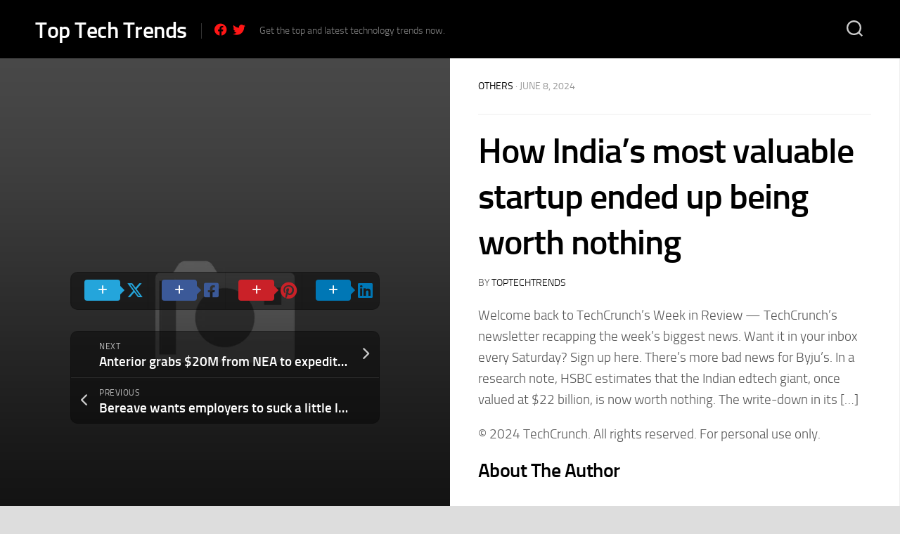

--- FILE ---
content_type: text/html; charset=UTF-8
request_url: https://toptechtrends.co/how-indias-most-valuable-startup-ended-up-being-worth-nothing/?doing_wp_cron=1718666560.4259390830993652343750
body_size: 18666
content:
<!DOCTYPE html> 
<html class="no-js" dir="ltr" lang="en-US" prefix="og: https://ogp.me/ns#">

<head>
	<meta charset="UTF-8">
	<meta name="viewport" content="width=device-width, initial-scale=1.0">
	<link rel="profile" href="https://gmpg.org/xfn/11">
		
	<title>How India’s most valuable startup ended up being worth nothing - Top Tech Trends</title>

        <style type="text/css">
            
                .wp_post_author_widget .wp-post-author-meta .awpa-display-name > a:hover,
                body .wp-post-author-wrap .awpa-display-name > a:hover {
                    color: #af0000                }
                
                .wp-post-author-meta .wp-post-author-meta-more-posts a.awpa-more-posts:hover, 
                .awpa-review-field .right-star .awpa-rating-button:not(:disabled):hover {
                    color: #af0000;
                    border-color: #af0000                }
                    
                    </style>


		<!-- All in One SEO 4.4.9.2 - aioseo.com -->
		<meta name="description" content="Welcome back to TechCrunch’s Week in Review — TechCrunch’s newsletter recapping the week’s biggest news. Want it in your inbox every Saturday? Sign up here. There’s more bad news for Byju’s. In a research note, HSBC estimates that the Indian edtech giant, once valued at $22 billion, is now worth nothing. The write-down in its […] © 2024 TechCrunch. All rights reserved. For personal use only." />
		<meta name="robots" content="max-image-preview:large" />
		<link rel="canonical" href="https://toptechtrends.co/how-indias-most-valuable-startup-ended-up-being-worth-nothing/" />
		<meta name="generator" content="All in One SEO (AIOSEO) 4.4.9.2" />
		<meta property="og:locale" content="en_US" />
		<meta property="og:site_name" content="Top Tech Trends" />
		<meta property="og:type" content="article" />
		<meta property="og:title" content="How India’s most valuable startup ended up being worth nothing - Top Tech Trends" />
		<meta property="og:description" content="Welcome back to TechCrunch’s Week in Review — TechCrunch’s newsletter recapping the week’s biggest news. Want it in your inbox every Saturday? Sign up here. There’s more bad news for Byju’s. In a research note, HSBC estimates that the Indian edtech giant, once valued at $22 billion, is now worth nothing. The write-down in its […] © 2024 TechCrunch. All rights reserved. For personal use only." />
		<meta property="og:url" content="https://toptechtrends.co/how-indias-most-valuable-startup-ended-up-being-worth-nothing/" />
		<meta property="og:image" content="https://toptechtrends.co/wp-content/uploads/2022/09/cropped-3-2.png" />
		<meta property="og:image:secure_url" content="https://toptechtrends.co/wp-content/uploads/2022/09/cropped-3-2.png" />
		<meta property="og:image:width" content="512" />
		<meta property="og:image:height" content="512" />
		<meta property="article:published_time" content="2024-06-08T20:16:43+00:00" />
		<meta property="article:modified_time" content="2024-06-08T20:16:43+00:00" />
		<meta property="article:publisher" content="https://www.facebook.com/profile.php?id=100085887806266" />
		<meta name="twitter:card" content="summary_large_image" />
		<meta name="twitter:site" content="@Top_tech_trends" />
		<meta name="twitter:title" content="How India’s most valuable startup ended up being worth nothing - Top Tech Trends" />
		<meta name="twitter:description" content="Welcome back to TechCrunch’s Week in Review — TechCrunch’s newsletter recapping the week’s biggest news. Want it in your inbox every Saturday? Sign up here. There’s more bad news for Byju’s. In a research note, HSBC estimates that the Indian edtech giant, once valued at $22 billion, is now worth nothing. The write-down in its […] © 2024 TechCrunch. All rights reserved. For personal use only." />
		<meta name="twitter:creator" content="@Top_tech_trends" />
		<meta name="twitter:image" content="https://toptechtrends.co/wp-content/uploads/2022/09/cropped-3-2.png" />
		<meta name="twitter:label1" content="Written by" />
		<meta name="twitter:data1" content="TopTechTrends" />
		<script type="application/ld+json" class="aioseo-schema">
			{"@context":"https:\/\/schema.org","@graph":[{"@type":"Article","@id":"https:\/\/toptechtrends.co\/how-indias-most-valuable-startup-ended-up-being-worth-nothing\/#article","name":"How India\u2019s most valuable startup ended up being worth nothing - Top Tech Trends","headline":"How India\u2019s most valuable startup ended up being worth nothing","author":{"@id":"https:\/\/toptechtrends.co\/author\/ashwini4288\/#author"},"publisher":{"@id":"https:\/\/toptechtrends.co\/#person"},"image":{"@type":"ImageObject","@id":"https:\/\/toptechtrends.co\/how-indias-most-valuable-startup-ended-up-being-worth-nothing\/#articleImage","url":"https:\/\/secure.gravatar.com\/avatar\/da9be92ba7c4b7d1903e87bb6b4b37fc?s=96&d=mm&r=g","width":96,"height":96,"caption":"TopTechTrends"},"datePublished":"2024-06-08T20:16:43+00:00","dateModified":"2024-06-08T20:16:43+00:00","inLanguage":"en-US","mainEntityOfPage":{"@id":"https:\/\/toptechtrends.co\/how-indias-most-valuable-startup-ended-up-being-worth-nothing\/#webpage"},"isPartOf":{"@id":"https:\/\/toptechtrends.co\/how-indias-most-valuable-startup-ended-up-being-worth-nothing\/#webpage"},"articleSection":"Others"},{"@type":"BreadcrumbList","@id":"https:\/\/toptechtrends.co\/how-indias-most-valuable-startup-ended-up-being-worth-nothing\/#breadcrumblist","itemListElement":[{"@type":"ListItem","@id":"https:\/\/toptechtrends.co\/#listItem","position":1,"name":"Home","item":"https:\/\/toptechtrends.co\/","nextItem":"https:\/\/toptechtrends.co\/how-indias-most-valuable-startup-ended-up-being-worth-nothing\/#listItem"},{"@type":"ListItem","@id":"https:\/\/toptechtrends.co\/how-indias-most-valuable-startup-ended-up-being-worth-nothing\/#listItem","position":2,"name":"How India\u2019s most valuable startup ended up being worth nothing","previousItem":"https:\/\/toptechtrends.co\/#listItem"}]},{"@type":"Person","@id":"https:\/\/toptechtrends.co\/#person","name":"Admin","image":{"@type":"ImageObject","@id":"https:\/\/toptechtrends.co\/how-indias-most-valuable-startup-ended-up-being-worth-nothing\/#personImage","url":"https:\/\/secure.gravatar.com\/avatar\/e4bbcad51b14367fa0a3df77d54b3c24?s=96&d=mm&r=g","width":96,"height":96,"caption":"Admin"}},{"@type":"Person","@id":"https:\/\/toptechtrends.co\/author\/ashwini4288\/#author","url":"https:\/\/toptechtrends.co\/author\/ashwini4288\/","name":"TopTechTrends","image":{"@type":"ImageObject","@id":"https:\/\/toptechtrends.co\/how-indias-most-valuable-startup-ended-up-being-worth-nothing\/#authorImage","url":"https:\/\/secure.gravatar.com\/avatar\/da9be92ba7c4b7d1903e87bb6b4b37fc?s=96&d=mm&r=g","width":96,"height":96,"caption":"TopTechTrends"}},{"@type":"WebPage","@id":"https:\/\/toptechtrends.co\/how-indias-most-valuable-startup-ended-up-being-worth-nothing\/#webpage","url":"https:\/\/toptechtrends.co\/how-indias-most-valuable-startup-ended-up-being-worth-nothing\/","name":"How India\u2019s most valuable startup ended up being worth nothing - Top Tech Trends","description":"Welcome back to TechCrunch\u2019s Week in Review \u2014 TechCrunch\u2019s newsletter recapping the week\u2019s biggest news. Want it in your inbox every Saturday? Sign up here. There\u2019s more bad news for Byju\u2019s. In a research note, HSBC estimates that the Indian edtech giant, once valued at $22 billion, is now worth nothing. The write-down in its [\u2026] \u00a9 2024 TechCrunch. All rights reserved. For personal use only.","inLanguage":"en-US","isPartOf":{"@id":"https:\/\/toptechtrends.co\/#website"},"breadcrumb":{"@id":"https:\/\/toptechtrends.co\/how-indias-most-valuable-startup-ended-up-being-worth-nothing\/#breadcrumblist"},"author":{"@id":"https:\/\/toptechtrends.co\/author\/ashwini4288\/#author"},"creator":{"@id":"https:\/\/toptechtrends.co\/author\/ashwini4288\/#author"},"datePublished":"2024-06-08T20:16:43+00:00","dateModified":"2024-06-08T20:16:43+00:00"},{"@type":"WebSite","@id":"https:\/\/toptechtrends.co\/#website","url":"https:\/\/toptechtrends.co\/","name":"Top Tech Trends","description":"Get the top and latest technology trends now.","inLanguage":"en-US","publisher":{"@id":"https:\/\/toptechtrends.co\/#person"}}]}
		</script>
		<!-- All in One SEO -->

<script>document.documentElement.className = document.documentElement.className.replace("no-js","js");</script>
<link rel='dns-prefetch' href='//www.googletagmanager.com' />
<link rel='dns-prefetch' href='//pagead2.googlesyndication.com' />
<link rel="alternate" type="application/rss+xml" title="Top Tech Trends &raquo; Feed" href="https://toptechtrends.co/feed/" />
<link rel="alternate" type="application/rss+xml" title="Top Tech Trends &raquo; Comments Feed" href="https://toptechtrends.co/comments/feed/" />
<script type="text/javascript">
window._wpemojiSettings = {"baseUrl":"https:\/\/s.w.org\/images\/core\/emoji\/14.0.0\/72x72\/","ext":".png","svgUrl":"https:\/\/s.w.org\/images\/core\/emoji\/14.0.0\/svg\/","svgExt":".svg","source":{"concatemoji":"https:\/\/toptechtrends.co\/wp-includes\/js\/wp-emoji-release.min.js?ver=6.3.7"}};
/*! This file is auto-generated */
!function(i,n){var o,s,e;function c(e){try{var t={supportTests:e,timestamp:(new Date).valueOf()};sessionStorage.setItem(o,JSON.stringify(t))}catch(e){}}function p(e,t,n){e.clearRect(0,0,e.canvas.width,e.canvas.height),e.fillText(t,0,0);var t=new Uint32Array(e.getImageData(0,0,e.canvas.width,e.canvas.height).data),r=(e.clearRect(0,0,e.canvas.width,e.canvas.height),e.fillText(n,0,0),new Uint32Array(e.getImageData(0,0,e.canvas.width,e.canvas.height).data));return t.every(function(e,t){return e===r[t]})}function u(e,t,n){switch(t){case"flag":return n(e,"\ud83c\udff3\ufe0f\u200d\u26a7\ufe0f","\ud83c\udff3\ufe0f\u200b\u26a7\ufe0f")?!1:!n(e,"\ud83c\uddfa\ud83c\uddf3","\ud83c\uddfa\u200b\ud83c\uddf3")&&!n(e,"\ud83c\udff4\udb40\udc67\udb40\udc62\udb40\udc65\udb40\udc6e\udb40\udc67\udb40\udc7f","\ud83c\udff4\u200b\udb40\udc67\u200b\udb40\udc62\u200b\udb40\udc65\u200b\udb40\udc6e\u200b\udb40\udc67\u200b\udb40\udc7f");case"emoji":return!n(e,"\ud83e\udef1\ud83c\udffb\u200d\ud83e\udef2\ud83c\udfff","\ud83e\udef1\ud83c\udffb\u200b\ud83e\udef2\ud83c\udfff")}return!1}function f(e,t,n){var r="undefined"!=typeof WorkerGlobalScope&&self instanceof WorkerGlobalScope?new OffscreenCanvas(300,150):i.createElement("canvas"),a=r.getContext("2d",{willReadFrequently:!0}),o=(a.textBaseline="top",a.font="600 32px Arial",{});return e.forEach(function(e){o[e]=t(a,e,n)}),o}function t(e){var t=i.createElement("script");t.src=e,t.defer=!0,i.head.appendChild(t)}"undefined"!=typeof Promise&&(o="wpEmojiSettingsSupports",s=["flag","emoji"],n.supports={everything:!0,everythingExceptFlag:!0},e=new Promise(function(e){i.addEventListener("DOMContentLoaded",e,{once:!0})}),new Promise(function(t){var n=function(){try{var e=JSON.parse(sessionStorage.getItem(o));if("object"==typeof e&&"number"==typeof e.timestamp&&(new Date).valueOf()<e.timestamp+604800&&"object"==typeof e.supportTests)return e.supportTests}catch(e){}return null}();if(!n){if("undefined"!=typeof Worker&&"undefined"!=typeof OffscreenCanvas&&"undefined"!=typeof URL&&URL.createObjectURL&&"undefined"!=typeof Blob)try{var e="postMessage("+f.toString()+"("+[JSON.stringify(s),u.toString(),p.toString()].join(",")+"));",r=new Blob([e],{type:"text/javascript"}),a=new Worker(URL.createObjectURL(r),{name:"wpTestEmojiSupports"});return void(a.onmessage=function(e){c(n=e.data),a.terminate(),t(n)})}catch(e){}c(n=f(s,u,p))}t(n)}).then(function(e){for(var t in e)n.supports[t]=e[t],n.supports.everything=n.supports.everything&&n.supports[t],"flag"!==t&&(n.supports.everythingExceptFlag=n.supports.everythingExceptFlag&&n.supports[t]);n.supports.everythingExceptFlag=n.supports.everythingExceptFlag&&!n.supports.flag,n.DOMReady=!1,n.readyCallback=function(){n.DOMReady=!0}}).then(function(){return e}).then(function(){var e;n.supports.everything||(n.readyCallback(),(e=n.source||{}).concatemoji?t(e.concatemoji):e.wpemoji&&e.twemoji&&(t(e.twemoji),t(e.wpemoji)))}))}((window,document),window._wpemojiSettings);
</script>
<style type="text/css">
img.wp-smiley,
img.emoji {
	display: inline !important;
	border: none !important;
	box-shadow: none !important;
	height: 1em !important;
	width: 1em !important;
	margin: 0 0.07em !important;
	vertical-align: -0.1em !important;
	background: none !important;
	padding: 0 !important;
}
</style>
	
<link rel='stylesheet' id='magic-content-box-blocks-fontawesome-front-css' href='https://toptechtrends.co/wp-content/plugins/magic-content-box-lite/src/assets/fontawesome/css/all.css?ver=1698951171' type='text/css' media='all' />
<link rel='stylesheet' id='magic-content-box-frontend-block-style-css-css' href='https://toptechtrends.co/wp-content/plugins/magic-content-box-lite/dist/blocks.style.build.css?ver=6.3.7' type='text/css' media='all' />
<link rel='stylesheet' id='wpauthor-blocks-fontawesome-front-css' href='https://toptechtrends.co/wp-content/plugins/wp-post-author/assets/fontawesome/css/all.css?ver=3.6.2.1' type='text/css' media='all' />
<link rel='stylesheet' id='wpauthor-frontend-block-style-css-css' href='https://toptechtrends.co/wp-content/plugins/wp-post-author/assets/dist/blocks.style.build.css?ver=3.6.2.1' type='text/css' media='all' />
<link rel='stylesheet' id='wp-block-library-css' href='https://toptechtrends.co/wp-includes/css/dist/block-library/style.min.css?ver=6.3.7' type='text/css' media='all' />
<style id='classic-theme-styles-inline-css' type='text/css'>
/*! This file is auto-generated */
.wp-block-button__link{color:#fff;background-color:#32373c;border-radius:9999px;box-shadow:none;text-decoration:none;padding:calc(.667em + 2px) calc(1.333em + 2px);font-size:1.125em}.wp-block-file__button{background:#32373c;color:#fff;text-decoration:none}
</style>
<style id='global-styles-inline-css' type='text/css'>
body{--wp--preset--color--black: #000000;--wp--preset--color--cyan-bluish-gray: #abb8c3;--wp--preset--color--white: #ffffff;--wp--preset--color--pale-pink: #f78da7;--wp--preset--color--vivid-red: #cf2e2e;--wp--preset--color--luminous-vivid-orange: #ff6900;--wp--preset--color--luminous-vivid-amber: #fcb900;--wp--preset--color--light-green-cyan: #7bdcb5;--wp--preset--color--vivid-green-cyan: #00d084;--wp--preset--color--pale-cyan-blue: #8ed1fc;--wp--preset--color--vivid-cyan-blue: #0693e3;--wp--preset--color--vivid-purple: #9b51e0;--wp--preset--gradient--vivid-cyan-blue-to-vivid-purple: linear-gradient(135deg,rgba(6,147,227,1) 0%,rgb(155,81,224) 100%);--wp--preset--gradient--light-green-cyan-to-vivid-green-cyan: linear-gradient(135deg,rgb(122,220,180) 0%,rgb(0,208,130) 100%);--wp--preset--gradient--luminous-vivid-amber-to-luminous-vivid-orange: linear-gradient(135deg,rgba(252,185,0,1) 0%,rgba(255,105,0,1) 100%);--wp--preset--gradient--luminous-vivid-orange-to-vivid-red: linear-gradient(135deg,rgba(255,105,0,1) 0%,rgb(207,46,46) 100%);--wp--preset--gradient--very-light-gray-to-cyan-bluish-gray: linear-gradient(135deg,rgb(238,238,238) 0%,rgb(169,184,195) 100%);--wp--preset--gradient--cool-to-warm-spectrum: linear-gradient(135deg,rgb(74,234,220) 0%,rgb(151,120,209) 20%,rgb(207,42,186) 40%,rgb(238,44,130) 60%,rgb(251,105,98) 80%,rgb(254,248,76) 100%);--wp--preset--gradient--blush-light-purple: linear-gradient(135deg,rgb(255,206,236) 0%,rgb(152,150,240) 100%);--wp--preset--gradient--blush-bordeaux: linear-gradient(135deg,rgb(254,205,165) 0%,rgb(254,45,45) 50%,rgb(107,0,62) 100%);--wp--preset--gradient--luminous-dusk: linear-gradient(135deg,rgb(255,203,112) 0%,rgb(199,81,192) 50%,rgb(65,88,208) 100%);--wp--preset--gradient--pale-ocean: linear-gradient(135deg,rgb(255,245,203) 0%,rgb(182,227,212) 50%,rgb(51,167,181) 100%);--wp--preset--gradient--electric-grass: linear-gradient(135deg,rgb(202,248,128) 0%,rgb(113,206,126) 100%);--wp--preset--gradient--midnight: linear-gradient(135deg,rgb(2,3,129) 0%,rgb(40,116,252) 100%);--wp--preset--font-size--small: 13px;--wp--preset--font-size--medium: 20px;--wp--preset--font-size--large: 36px;--wp--preset--font-size--x-large: 42px;--wp--preset--spacing--20: 0.44rem;--wp--preset--spacing--30: 0.67rem;--wp--preset--spacing--40: 1rem;--wp--preset--spacing--50: 1.5rem;--wp--preset--spacing--60: 2.25rem;--wp--preset--spacing--70: 3.38rem;--wp--preset--spacing--80: 5.06rem;--wp--preset--shadow--natural: 6px 6px 9px rgba(0, 0, 0, 0.2);--wp--preset--shadow--deep: 12px 12px 50px rgba(0, 0, 0, 0.4);--wp--preset--shadow--sharp: 6px 6px 0px rgba(0, 0, 0, 0.2);--wp--preset--shadow--outlined: 6px 6px 0px -3px rgba(255, 255, 255, 1), 6px 6px rgba(0, 0, 0, 1);--wp--preset--shadow--crisp: 6px 6px 0px rgba(0, 0, 0, 1);}:where(.is-layout-flex){gap: 0.5em;}:where(.is-layout-grid){gap: 0.5em;}body .is-layout-flow > .alignleft{float: left;margin-inline-start: 0;margin-inline-end: 2em;}body .is-layout-flow > .alignright{float: right;margin-inline-start: 2em;margin-inline-end: 0;}body .is-layout-flow > .aligncenter{margin-left: auto !important;margin-right: auto !important;}body .is-layout-constrained > .alignleft{float: left;margin-inline-start: 0;margin-inline-end: 2em;}body .is-layout-constrained > .alignright{float: right;margin-inline-start: 2em;margin-inline-end: 0;}body .is-layout-constrained > .aligncenter{margin-left: auto !important;margin-right: auto !important;}body .is-layout-constrained > :where(:not(.alignleft):not(.alignright):not(.alignfull)){max-width: var(--wp--style--global--content-size);margin-left: auto !important;margin-right: auto !important;}body .is-layout-constrained > .alignwide{max-width: var(--wp--style--global--wide-size);}body .is-layout-flex{display: flex;}body .is-layout-flex{flex-wrap: wrap;align-items: center;}body .is-layout-flex > *{margin: 0;}body .is-layout-grid{display: grid;}body .is-layout-grid > *{margin: 0;}:where(.wp-block-columns.is-layout-flex){gap: 2em;}:where(.wp-block-columns.is-layout-grid){gap: 2em;}:where(.wp-block-post-template.is-layout-flex){gap: 1.25em;}:where(.wp-block-post-template.is-layout-grid){gap: 1.25em;}.has-black-color{color: var(--wp--preset--color--black) !important;}.has-cyan-bluish-gray-color{color: var(--wp--preset--color--cyan-bluish-gray) !important;}.has-white-color{color: var(--wp--preset--color--white) !important;}.has-pale-pink-color{color: var(--wp--preset--color--pale-pink) !important;}.has-vivid-red-color{color: var(--wp--preset--color--vivid-red) !important;}.has-luminous-vivid-orange-color{color: var(--wp--preset--color--luminous-vivid-orange) !important;}.has-luminous-vivid-amber-color{color: var(--wp--preset--color--luminous-vivid-amber) !important;}.has-light-green-cyan-color{color: var(--wp--preset--color--light-green-cyan) !important;}.has-vivid-green-cyan-color{color: var(--wp--preset--color--vivid-green-cyan) !important;}.has-pale-cyan-blue-color{color: var(--wp--preset--color--pale-cyan-blue) !important;}.has-vivid-cyan-blue-color{color: var(--wp--preset--color--vivid-cyan-blue) !important;}.has-vivid-purple-color{color: var(--wp--preset--color--vivid-purple) !important;}.has-black-background-color{background-color: var(--wp--preset--color--black) !important;}.has-cyan-bluish-gray-background-color{background-color: var(--wp--preset--color--cyan-bluish-gray) !important;}.has-white-background-color{background-color: var(--wp--preset--color--white) !important;}.has-pale-pink-background-color{background-color: var(--wp--preset--color--pale-pink) !important;}.has-vivid-red-background-color{background-color: var(--wp--preset--color--vivid-red) !important;}.has-luminous-vivid-orange-background-color{background-color: var(--wp--preset--color--luminous-vivid-orange) !important;}.has-luminous-vivid-amber-background-color{background-color: var(--wp--preset--color--luminous-vivid-amber) !important;}.has-light-green-cyan-background-color{background-color: var(--wp--preset--color--light-green-cyan) !important;}.has-vivid-green-cyan-background-color{background-color: var(--wp--preset--color--vivid-green-cyan) !important;}.has-pale-cyan-blue-background-color{background-color: var(--wp--preset--color--pale-cyan-blue) !important;}.has-vivid-cyan-blue-background-color{background-color: var(--wp--preset--color--vivid-cyan-blue) !important;}.has-vivid-purple-background-color{background-color: var(--wp--preset--color--vivid-purple) !important;}.has-black-border-color{border-color: var(--wp--preset--color--black) !important;}.has-cyan-bluish-gray-border-color{border-color: var(--wp--preset--color--cyan-bluish-gray) !important;}.has-white-border-color{border-color: var(--wp--preset--color--white) !important;}.has-pale-pink-border-color{border-color: var(--wp--preset--color--pale-pink) !important;}.has-vivid-red-border-color{border-color: var(--wp--preset--color--vivid-red) !important;}.has-luminous-vivid-orange-border-color{border-color: var(--wp--preset--color--luminous-vivid-orange) !important;}.has-luminous-vivid-amber-border-color{border-color: var(--wp--preset--color--luminous-vivid-amber) !important;}.has-light-green-cyan-border-color{border-color: var(--wp--preset--color--light-green-cyan) !important;}.has-vivid-green-cyan-border-color{border-color: var(--wp--preset--color--vivid-green-cyan) !important;}.has-pale-cyan-blue-border-color{border-color: var(--wp--preset--color--pale-cyan-blue) !important;}.has-vivid-cyan-blue-border-color{border-color: var(--wp--preset--color--vivid-cyan-blue) !important;}.has-vivid-purple-border-color{border-color: var(--wp--preset--color--vivid-purple) !important;}.has-vivid-cyan-blue-to-vivid-purple-gradient-background{background: var(--wp--preset--gradient--vivid-cyan-blue-to-vivid-purple) !important;}.has-light-green-cyan-to-vivid-green-cyan-gradient-background{background: var(--wp--preset--gradient--light-green-cyan-to-vivid-green-cyan) !important;}.has-luminous-vivid-amber-to-luminous-vivid-orange-gradient-background{background: var(--wp--preset--gradient--luminous-vivid-amber-to-luminous-vivid-orange) !important;}.has-luminous-vivid-orange-to-vivid-red-gradient-background{background: var(--wp--preset--gradient--luminous-vivid-orange-to-vivid-red) !important;}.has-very-light-gray-to-cyan-bluish-gray-gradient-background{background: var(--wp--preset--gradient--very-light-gray-to-cyan-bluish-gray) !important;}.has-cool-to-warm-spectrum-gradient-background{background: var(--wp--preset--gradient--cool-to-warm-spectrum) !important;}.has-blush-light-purple-gradient-background{background: var(--wp--preset--gradient--blush-light-purple) !important;}.has-blush-bordeaux-gradient-background{background: var(--wp--preset--gradient--blush-bordeaux) !important;}.has-luminous-dusk-gradient-background{background: var(--wp--preset--gradient--luminous-dusk) !important;}.has-pale-ocean-gradient-background{background: var(--wp--preset--gradient--pale-ocean) !important;}.has-electric-grass-gradient-background{background: var(--wp--preset--gradient--electric-grass) !important;}.has-midnight-gradient-background{background: var(--wp--preset--gradient--midnight) !important;}.has-small-font-size{font-size: var(--wp--preset--font-size--small) !important;}.has-medium-font-size{font-size: var(--wp--preset--font-size--medium) !important;}.has-large-font-size{font-size: var(--wp--preset--font-size--large) !important;}.has-x-large-font-size{font-size: var(--wp--preset--font-size--x-large) !important;}
.wp-block-navigation a:where(:not(.wp-element-button)){color: inherit;}
:where(.wp-block-post-template.is-layout-flex){gap: 1.25em;}:where(.wp-block-post-template.is-layout-grid){gap: 1.25em;}
:where(.wp-block-columns.is-layout-flex){gap: 2em;}:where(.wp-block-columns.is-layout-grid){gap: 2em;}
.wp-block-pullquote{font-size: 1.5em;line-height: 1.6;}
</style>
<link rel='stylesheet' id='awpa-wp-post-author-styles-css' href='https://toptechtrends.co/wp-content/plugins/wp-post-author/assets/css/awpa-frontend-style.css?ver=3.6.2.1' type='text/css' media='all' />
<link rel='stylesheet' id='personalias-style-css' href='https://toptechtrends.co/wp-content/themes/personalias/style.css?ver=6.3.7' type='text/css' media='all' />
<style id='personalias-style-inline-css' type='text/css'>
.site-title a img { max-height: 44px; }

</style>
<link rel='stylesheet' id='personalias-responsive-css' href='https://toptechtrends.co/wp-content/themes/personalias/responsive.css?ver=6.3.7' type='text/css' media='all' />
<link rel='stylesheet' id='personalias-font-awesome-css' href='https://toptechtrends.co/wp-content/themes/personalias/fonts/all.min.css?ver=6.3.7' type='text/css' media='all' />
<script type='text/javascript' src='https://toptechtrends.co/wp-includes/js/jquery/jquery.min.js?ver=3.7.0' id='jquery-core-js'></script>
<script type='text/javascript' src='https://toptechtrends.co/wp-includes/js/jquery/jquery-migrate.min.js?ver=3.4.1' id='jquery-migrate-js'></script>
<script type='text/javascript' src='https://toptechtrends.co/wp-content/plugins/wp-post-author/assets/js/awpa-frontend-scripts.js?ver=3.6.2.1' id='awpa-custom-bg-scripts-js'></script>
<script type='text/javascript' src='https://toptechtrends.co/wp-content/themes/personalias/js/slick.min.js?ver=6.3.7' id='personalias-slick-js'></script>

<!-- Google Analytics snippet added by Site Kit -->
<script type='text/javascript' src='https://www.googletagmanager.com/gtag/js?id=UA-233177957-2' id='google_gtagjs-js' async></script>
<script id="google_gtagjs-js-after" type="text/javascript">
window.dataLayer = window.dataLayer || [];function gtag(){dataLayer.push(arguments);}
gtag('set', 'linker', {"domains":["toptechtrends.co"]} );
gtag("js", new Date());
gtag("set", "developer_id.dZTNiMT", true);
gtag("config", "UA-233177957-2", {"anonymize_ip":true});
gtag("config", "G-6K8E4M5FKK");
</script>

<!-- End Google Analytics snippet added by Site Kit -->
<link rel="https://api.w.org/" href="https://toptechtrends.co/wp-json/" /><link rel="alternate" type="application/json" href="https://toptechtrends.co/wp-json/wp/v2/posts/33907" /><link rel="EditURI" type="application/rsd+xml" title="RSD" href="https://toptechtrends.co/xmlrpc.php?rsd" />
<meta name="generator" content="WordPress 6.3.7" />
<link rel='shortlink' href='https://toptechtrends.co/?p=33907' />
<link rel="alternate" type="application/json+oembed" href="https://toptechtrends.co/wp-json/oembed/1.0/embed?url=https%3A%2F%2Ftoptechtrends.co%2Fhow-indias-most-valuable-startup-ended-up-being-worth-nothing%2F" />
<link rel="alternate" type="text/xml+oembed" href="https://toptechtrends.co/wp-json/oembed/1.0/embed?url=https%3A%2F%2Ftoptechtrends.co%2Fhow-indias-most-valuable-startup-ended-up-being-worth-nothing%2F&#038;format=xml" />
<meta name="generator" content="Site Kit by Google 1.111.1" />
<!-- Google AdSense snippet added by Site Kit -->
<meta name="google-adsense-platform-account" content="ca-host-pub-2644536267352236">
<meta name="google-adsense-platform-domain" content="sitekit.withgoogle.com">
<!-- End Google AdSense snippet added by Site Kit -->
<meta name="generator" content="Elementor 3.17.2; features: e_dom_optimization, e_optimized_assets_loading, e_optimized_css_loading, additional_custom_breakpoints; settings: css_print_method-external, google_font-enabled, font_display-auto">

<!-- Google AdSense snippet added by Site Kit -->
<script async="async" src="https://pagead2.googlesyndication.com/pagead/js/adsbygoogle.js?client=ca-pub-7259996029327553&amp;host=ca-host-pub-2644536267352236" crossorigin="anonymous" type="text/javascript"></script>

<!-- End Google AdSense snippet added by Site Kit -->
<link rel="icon" href="https://toptechtrends.co/wp-content/uploads/2022/09/cropped-3-2-32x32.png" sizes="32x32" />
<link rel="icon" href="https://toptechtrends.co/wp-content/uploads/2022/09/cropped-3-2-192x192.png" sizes="192x192" />
<link rel="apple-touch-icon" href="https://toptechtrends.co/wp-content/uploads/2022/09/cropped-3-2-180x180.png" />
<meta name="msapplication-TileImage" content="https://toptechtrends.co/wp-content/uploads/2022/09/cropped-3-2-270x270.png" />
<style id="kirki-inline-styles"></style></head>

<body class="post-template-default single single-post postid-33907 single-format-standard col-2cl full-width logged-out elementor-default elementor-kit-28">


<a class="skip-link screen-reader-text" href="#page">Skip to content</a>

<div id="wrapper">
	
		
	<div id="header-sticky">
		<header id="header" class="hide-on-scroll-down nav-menu-dropdown-left">

			<div class="group pad">
				<p class="site-title"><a href="https://toptechtrends.co/" rel="home">Top Tech Trends</a></p>
									<ul class="social-links"><li><a rel="nofollow" class="social-tooltip" title="Facebook" href="https://www.facebook.com/profile.php?id=100085887806266" target="_blank"><i class="fab fa-facebook" style="color: #ff1616;"></i></a></li><li><a rel="nofollow" class="social-tooltip" title="Twitter" href="https://twitter.com/Top_tech_trends?t=gyZskV8EURJfmpuOeCbc4A&#038;s=09" target="_blank"><i class="fab fa-twitter" style="color: #ff1616;"></i></a></li></ul>													<p class="site-description">Get the top and latest technology trends now.</p>
								
									<div class="search-trap-focus">
						<button class="toggle-search">
							<svg class="svg-icon" id="svg-search" aria-hidden="true" role="img" focusable="false" xmlns="http://www.w3.org/2000/svg" width="23" height="23" viewBox="0 0 23 23"><path d="M38.710696,48.0601792 L43,52.3494831 L41.3494831,54 L37.0601792,49.710696 C35.2632422,51.1481185 32.9839107,52.0076499 30.5038249,52.0076499 C24.7027226,52.0076499 20,47.3049272 20,41.5038249 C20,35.7027226 24.7027226,31 30.5038249,31 C36.3049272,31 41.0076499,35.7027226 41.0076499,41.5038249 C41.0076499,43.9839107 40.1481185,46.2632422 38.710696,48.0601792 Z M36.3875844,47.1716785 C37.8030221,45.7026647 38.6734666,43.7048964 38.6734666,41.5038249 C38.6734666,36.9918565 35.0157934,33.3341833 30.5038249,33.3341833 C25.9918565,33.3341833 22.3341833,36.9918565 22.3341833,41.5038249 C22.3341833,46.0157934 25.9918565,49.6734666 30.5038249,49.6734666 C32.7048964,49.6734666 34.7026647,48.8030221 36.1716785,47.3875844 C36.2023931,47.347638 36.2360451,47.3092237 36.2726343,47.2726343 C36.3092237,47.2360451 36.347638,47.2023931 36.3875844,47.1716785 Z" transform="translate(-20 -31)"></path></svg>
							<svg class="svg-icon" id="svg-close" aria-hidden="true" role="img" focusable="false" xmlns="http://www.w3.org/2000/svg" width="23" height="23" viewBox="0 0 16 16"><polygon fill="" fill-rule="evenodd" points="6.852 7.649 .399 1.195 1.445 .149 7.899 6.602 14.352 .149 15.399 1.195 8.945 7.649 15.399 14.102 14.352 15.149 7.899 8.695 1.445 15.149 .399 14.102"></polygon></svg>
						</button>
						<div class="search-expand">
							<div class="search-expand-inner">
								<form method="get" class="searchform themeform" action="https://toptechtrends.co/">
	<div>
		<input type="text" class="search" name="s" onblur="if(this.value=='')this.value='To search type and hit enter';" onfocus="if(this.value=='To search type and hit enter')this.value='';" value="To search type and hit enter" />
	</div>
</form>							</div>
						</div>
					</div>
								
								
								
			</div>
			
		</header><!--/#header-->
	</div><!--/#header-sticky-->
	
	<div class="container" id="page">
		<div class="container-inner">			
			<div class="main">
				<div class="main-inner group">

<div class="content">
	
	<div class="split">
		<div class="split-left">
			<div class="stickyfill">
				<div class="split-image" style="background-image:url('https://toptechtrends.co/wp-content/themes/personalias/img/thumb-large.png');">
					<div class="split-single">
						
						
	<div class="sharrre-container sharrre-header group">
		<span>Share</span>
		<div id="twitter" class="sharrre">
			<a class="box group" href="https://twitter.com/intent/tweet?url=https://toptechtrends.co/how-indias-most-valuable-startup-ended-up-being-worth-nothing/&text=How India’s most valuable startup ended up being worth nothing" title="Share on X">
				<div class="count"><i class="fas fa-plus"></i></div><div class="share"><i class="fab fa-x-twitter"></i></div>
			</a>
		</div>
		<div id="facebook" class="sharrre">
			<a class="box group" href="https://www.facebook.com/sharer/sharer.php?u=https://toptechtrends.co/how-indias-most-valuable-startup-ended-up-being-worth-nothing/" title="Share on Facebook">
				<div class="count"><i class="fas fa-plus"></i></div><div class="share"><i class="fab fa-facebook-square"></i></div>
			</a>
		</div>
		<div id="pinterest" class="sharrre">
			<a class="box group" href="https://pinterest.com/pin/create/button/?url=https://toptechtrends.co/how-indias-most-valuable-startup-ended-up-being-worth-nothing/&media=&description=How India’s most valuable startup ended up being worth nothing" title="Share on Pinterest">
				<div class="count"><i class="fas fa-plus"></i></div><div class="share"><i class="fab fa-pinterest"></i></div>
			</a>
		</div>
		<div id="linkedin" class="sharrre">
			<a class="box group" href="https://www.linkedin.com/shareArticle?mini=true&url=https://toptechtrends.co/how-indias-most-valuable-startup-ended-up-being-worth-nothing/" title="Share on LinkedIn">
				<div class="count"><i class="fas fa-plus"></i></div><div class="share"><i class="fab fa-linkedin"></i></div>
			</a>
		</div>
	</div><!--/.sharrre-container-->
	
							
												
							<ul class="post-nav group">
		<li class="next"><a href="https://toptechtrends.co/anterior-grabs-20m-from-nea-at-95m-valuation-to-expedite-health-insurance-approvals-with-ai/" rel="next"><i class="fas fa-chevron-right"></i><strong>Next</strong> <span>Anterior grabs $20M from NEA to expedite health insurance approvals with AI</span></a></li>
		<li class="previous"><a href="https://toptechtrends.co/bereave-wants-employers-to-suck-a-little-less-at-navigating-death/" rel="prev"><i class="fas fa-chevron-left"></i><strong>Previous</strong> <span>Bereave wants employers to suck a little less at navigating death</span></a></li>
	</ul>
					</div>
				</div>
			</div>
		</div>
		<div class="split-right">
			
			<div class="page-title group">
	<div class="page-title-inner group">
	
					<h2><a href="https://toptechtrends.co/category/others/" rel="category tag">Others</a><span> &middot; June 8, 2024</span></h2>
			
		
								
	</div><!--/.page-title-inner-->
</div><!--/.page-title-->			
							
				<article id="post-33907" class="post-33907 post type-post status-publish format-standard hentry category-others">
				
					<header class="entry-header group">
						<h1 class="entry-title">How India’s most valuable startup ended up being worth nothing</h1>
						<div class="entry-byline">
							by <a href="https://toptechtrends.co/author/ashwini4288/" title="Posts by TopTechTrends" rel="author">TopTechTrends</a>								
						</div>
					</header>
					
					<div class="entry-media">
						
											</div>
					<div class="entry-content">
						<div class="entry themeform">	
							<div>
<p>Welcome back to TechCrunch’s Week in Review — TechCrunch’s newsletter recapping the week’s biggest news. Want it in your inbox every Saturday? Sign up here. There’s more bad news for Byju’s. In a research note, HSBC estimates that the Indian edtech giant, once valued at $22 billion, is now worth nothing. The write-down in its […]</p>
<p>© 2024 TechCrunch. All rights reserved. For personal use only.</p>
</div>
            <h3 class="awpa-title">About The Author</h3>
                                <div class="wp-post-author-wrap wp-post-author-shortcode  left">

                                                                         <div class="awpa-tab-content active" id="1_awpa-tab1">
                                    <div class="wp-post-author">
            <div class="awpa-img awpa-author-block square">
                <a href="https://toptechtrends.co/author/ashwini4288/"><img alt='' src='https://secure.gravatar.com/avatar/da9be92ba7c4b7d1903e87bb6b4b37fc?s=150&#038;d=mm&#038;r=g' srcset='https://secure.gravatar.com/avatar/da9be92ba7c4b7d1903e87bb6b4b37fc?s=300&#038;d=mm&#038;r=g 2x' class='avatar avatar-150 photo' height='150' width='150' loading='lazy' decoding='async'/></a>
               
               
            </div>
            <div class="wp-post-author-meta awpa-author-block">
                <h4 class="awpa-display-name">
                    <a href="https://toptechtrends.co/author/ashwini4288/">TopTechTrends</a>
                    
                </h4>
                

                
                <div class="wp-post-author-meta-bio">
                                    </div>
                <div class="wp-post-author-meta-more-posts">
                    <p class="awpa-more-posts round">
                        <a href="https://toptechtrends.co/author/ashwini4288/" class="awpa-more-posts">See author&#039;s posts</a>
                    </p>
                </div>
                                    <ul class="awpa-contact-info round">
                                                    
                                <li class="awpa-website-li">
                                    <a href="http://toptechtrends.co" class="awpa-website awpa-icon-website"></a>
                                </li>
                                                                                                                                                                                        </ul>
                            </div>
        </div>

                                </div>
                       
                                                                    </div>
                														<div class="clear"></div>				
						</div><!--/.entry-->
					</div>
					<div class="entry-footer group">
						
												
						<div class="clear"></div>
							
	<div class="sharrre-footer group">
		<div id="facebook-footer" class="sharrre">
			<a class="box group" href="https://www.facebook.com/sharer/sharer.php?u=https://toptechtrends.co/how-indias-most-valuable-startup-ended-up-being-worth-nothing/">
				<div class="share"><i class="fab fa-facebook-square"></i>Share <span>on Facebook</span><div class="count" href="#"><i class="fas fa-plus"></i></div></div>
			</a>
		</div>
		<div id="twitter-footer" class="sharrre">
			<a class="box group" href="https://twitter.com/intent/tweet?url=https://toptechtrends.co/how-indias-most-valuable-startup-ended-up-being-worth-nothing/&text=How India’s most valuable startup ended up being worth nothing">
				<div class="share"><i class="fab fa-x-twitter"></i>Share <span>on X</span><div class="count" href="#"><i class="fas fa-plus"></i></div></div>
			</a>
		</div>
	</div><!--/.sharrre-footer-->

							
						

<h4 class="heading">
	<i class="fas fa-hand-point-right"></i>You may also like...</h4>

<ul class="related-posts group">
	
		<li class="related">
		<article class="related-post">

			<div class="related-thumbnail">
				<a href="https://toptechtrends.co/480752-2/">
											<img src="https://toptechtrends.co/wp-content/themes/personalias/img/thumb-medium.png" alt="Barbara Corcoran Says This Is the One Question to Ask Before Selling Your Home" />
																								</a>
			</div><!--/.post-thumbnail-->
			
			<div class="related-inner">
				
				<h4 class="related-title">
					<a href="https://toptechtrends.co/480752-2/" rel="bookmark">Barbara Corcoran Says This Is the One Question to Ask Before Selling Your Home</a>
				</h4><!--/.post-title-->
			
			</div><!--/.related-inner-->

		</article>
	</li><!--/.related-->
		<li class="related">
		<article class="related-post">

			<div class="related-thumbnail">
				<a href="https://toptechtrends.co/475669-2/">
											<img src="https://toptechtrends.co/wp-content/themes/personalias/img/thumb-medium.png" alt="Put Your Design Skills to Work with a Decorating Den Interiors Franchise!" />
																								</a>
			</div><!--/.post-thumbnail-->
			
			<div class="related-inner">
				
				<h4 class="related-title">
					<a href="https://toptechtrends.co/475669-2/" rel="bookmark">Put Your Design Skills to Work with a Decorating Den Interiors Franchise!</a>
				</h4><!--/.post-title-->
			
			</div><!--/.related-inner-->

		</article>
	</li><!--/.related-->
		<li class="related">
		<article class="related-post">

			<div class="related-thumbnail">
				<a href="https://toptechtrends.co/54gene-ceo-steps-down-as-the-company-looks-to-cut-more-jobs/">
											<img src="https://toptechtrends.co/wp-content/themes/personalias/img/thumb-medium.png" alt="54gene CEO steps down as the company looks to cut more jobs" />
																								</a>
			</div><!--/.post-thumbnail-->
			
			<div class="related-inner">
				
				<h4 class="related-title">
					<a href="https://toptechtrends.co/54gene-ceo-steps-down-as-the-company-looks-to-cut-more-jobs/" rel="bookmark">54gene CEO steps down as the company looks to cut more jobs</a>
				</h4><!--/.post-title-->
			
			</div><!--/.related-inner-->

		</article>
	</li><!--/.related-->
		
</ul><!--/.post-related-->

						
												
					</div>
					
				</article>
			
				
		</div>
	</div>
	
</div><!--/.content-->


	<div class="sidebar s1">
	
		<div class="sidebar-content">

			<div id="block-2" class="widget widget_block widget_search"><form role="search" method="get" action="https://toptechtrends.co/" class="wp-block-search__button-outside wp-block-search__text-button wp-block-search"><label class="wp-block-search__label" for="wp-block-search__input-1" >Search</label><div class="wp-block-search__inside-wrapper " ><input class="wp-block-search__input" id="wp-block-search__input-1" placeholder="" value="" type="search" name="s" required /><button aria-label="Search" class="wp-block-search__button wp-element-button" type="submit" >Search</button></div></form></div><div id="block-3" class="widget widget_block"><div class="wp-block-group is-layout-flow wp-block-group-is-layout-flow"><div class="wp-block-group__inner-container"><h2 class="wp-block-heading">Recent Posts</h2><ul class="wp-block-latest-posts__list wp-block-latest-posts"><li><a class="wp-block-latest-posts__post-title" href="https://toptechtrends.co/bolna-nabs-6-3-million-from-general-catalyst-for-its-india-focused-voice-orchestration-platform/">Bolna nabs $6.3 million from General Catalyst for its India-focused voice orchestration platform</a></li>
<li><a class="wp-block-latest-posts__post-title" href="https://toptechtrends.co/anthropics-ceo-stuns-davos-with-nvidia-criticism/">Anthropic’s CEO stuns Davos with Nvidia criticism</a></li>
<li><a class="wp-block-latest-posts__post-title" href="https://toptechtrends.co/netflix-to-redesign-its-app-as-it-competes-with-social-platforms-for-daily-engagement/">Netflix to redesign its app as it competes with social platforms for daily engagement</a></li>
<li><a class="wp-block-latest-posts__post-title" href="https://toptechtrends.co/one-time-hot-insurance-tech-ethos-poised-to-be-first-tech-ipo-of-the-year/">One-time hot insurance tech Ethos  poised to be first tech IPO of the year</a></li>
<li><a class="wp-block-latest-posts__post-title" href="https://toptechtrends.co/in-an-effort-to-protect-young-users-chatgpt-will-now-predict-how-old-you-are/">In an effort to protect young users, ChatGPT will now predict how old you are</a></li>
</ul></div></div></div><div id="block-5" class="widget widget_block"><div class="wp-block-group is-layout-flow wp-block-group-is-layout-flow"><div class="wp-block-group__inner-container"><h2 class="wp-block-heading">Archives</h2><ul class="wp-block-archives-list wp-block-archives">	<li><a href='https://toptechtrends.co/2026/01/'>January 2026</a></li>
	<li><a href='https://toptechtrends.co/2025/12/'>December 2025</a></li>
	<li><a href='https://toptechtrends.co/2025/11/'>November 2025</a></li>
	<li><a href='https://toptechtrends.co/2025/10/'>October 2025</a></li>
	<li><a href='https://toptechtrends.co/2025/09/'>September 2025</a></li>
	<li><a href='https://toptechtrends.co/2025/08/'>August 2025</a></li>
	<li><a href='https://toptechtrends.co/2025/07/'>July 2025</a></li>
	<li><a href='https://toptechtrends.co/2025/06/'>June 2025</a></li>
	<li><a href='https://toptechtrends.co/2025/05/'>May 2025</a></li>
	<li><a href='https://toptechtrends.co/2025/04/'>April 2025</a></li>
	<li><a href='https://toptechtrends.co/2025/03/'>March 2025</a></li>
	<li><a href='https://toptechtrends.co/2025/02/'>February 2025</a></li>
	<li><a href='https://toptechtrends.co/2025/01/'>January 2025</a></li>
	<li><a href='https://toptechtrends.co/2024/12/'>December 2024</a></li>
	<li><a href='https://toptechtrends.co/2024/11/'>November 2024</a></li>
	<li><a href='https://toptechtrends.co/2024/10/'>October 2024</a></li>
	<li><a href='https://toptechtrends.co/2024/09/'>September 2024</a></li>
	<li><a href='https://toptechtrends.co/2024/08/'>August 2024</a></li>
	<li><a href='https://toptechtrends.co/2024/07/'>July 2024</a></li>
	<li><a href='https://toptechtrends.co/2024/06/'>June 2024</a></li>
	<li><a href='https://toptechtrends.co/2024/05/'>May 2024</a></li>
	<li><a href='https://toptechtrends.co/2024/04/'>April 2024</a></li>
	<li><a href='https://toptechtrends.co/2024/03/'>March 2024</a></li>
	<li><a href='https://toptechtrends.co/2024/02/'>February 2024</a></li>
	<li><a href='https://toptechtrends.co/2024/01/'>January 2024</a></li>
	<li><a href='https://toptechtrends.co/2023/12/'>December 2023</a></li>
	<li><a href='https://toptechtrends.co/2023/11/'>November 2023</a></li>
	<li><a href='https://toptechtrends.co/2023/10/'>October 2023</a></li>
	<li><a href='https://toptechtrends.co/2023/09/'>September 2023</a></li>
	<li><a href='https://toptechtrends.co/2023/08/'>August 2023</a></li>
	<li><a href='https://toptechtrends.co/2023/07/'>July 2023</a></li>
	<li><a href='https://toptechtrends.co/2023/06/'>June 2023</a></li>
	<li><a href='https://toptechtrends.co/2023/05/'>May 2023</a></li>
	<li><a href='https://toptechtrends.co/2023/04/'>April 2023</a></li>
	<li><a href='https://toptechtrends.co/2023/03/'>March 2023</a></li>
	<li><a href='https://toptechtrends.co/2023/02/'>February 2023</a></li>
	<li><a href='https://toptechtrends.co/2023/01/'>January 2023</a></li>
	<li><a href='https://toptechtrends.co/2022/12/'>December 2022</a></li>
	<li><a href='https://toptechtrends.co/2022/11/'>November 2022</a></li>
	<li><a href='https://toptechtrends.co/2022/10/'>October 2022</a></li>
	<li><a href='https://toptechtrends.co/2022/09/'>September 2022</a></li>
</ul></div></div></div><div id="block-6" class="widget widget_block"><div class="wp-block-group is-layout-flow wp-block-group-is-layout-flow"><div class="wp-block-group__inner-container"><h2 class="wp-block-heading">Categories</h2><ul class="wp-block-categories-list wp-block-categories">	<li class="cat-item cat-item-39"><a href="https://toptechtrends.co/category/news-and-trends/">News and Trends</a>
</li>
	<li class="cat-item cat-item-1"><a href="https://toptechtrends.co/category/others/">Others</a>
</li>
	<li class="cat-item cat-item-6"><a href="https://toptechtrends.co/category/startups/">Startups</a>
</li>
	<li class="cat-item cat-item-4"><a href="https://toptechtrends.co/category/technology/">Technology</a>
</li>
	<li class="cat-item cat-item-5"><a href="https://toptechtrends.co/category/trends/">Trends</a>
</li>
</ul></div></div></div>			
		</div><!--/.sidebar-content-->
		
	</div><!--/.sidebar-->
	

				</div><!--/.main-inner-->
			</div><!--/.main-->	
		</div><!--/.container-inner-->
	</div><!--/.container-->
	
	<footer id="footer">
	
				<div id="footer-ads">
					</div><!--/#footer-ads-->
					
				
				
		<div id="footer-bottom">
			
			<a id="back-to-top" href="#"><i class="fas fa-angle-up"></i></a>
				
			<div class="pad group">
				
				<div class="grid one-full">
					
											<img id="footer-logo" src="https://toptechtrends.co/wp-content/uploads/2022/09/cropped-3-2.png" alt="Top Tech Trends">
										
					<div id="copyright">
													<p>Top Tech Trends &copy; 2026. All Rights Reserved.</p>
											</div><!--/#copyright-->
					
										
				</div>
				
				<div class="grid one-full">	
											<ul class="social-links"><li><a rel="nofollow" class="social-tooltip" title="Facebook" href="https://www.facebook.com/profile.php?id=100085887806266" target="_blank"><i class="fab fa-facebook" style="color: #ff1616;"></i></a></li><li><a rel="nofollow" class="social-tooltip" title="Twitter" href="https://twitter.com/Top_tech_trends?t=gyZskV8EURJfmpuOeCbc4A&#038;s=09" target="_blank"><i class="fab fa-twitter" style="color: #ff1616;"></i></a></li></ul>									</div>
			
			</div><!--/.pad-->

		</div><!--/#footer-bottom-->

	</footer><!--/#footer-->
	
</div><!--/#wrapper-->

<script type='text/javascript' src='https://toptechtrends.co/wp-includes/js/dist/vendor/wp-polyfill-inert.min.js?ver=3.1.2' id='wp-polyfill-inert-js'></script>
<script type='text/javascript' src='https://toptechtrends.co/wp-includes/js/dist/vendor/regenerator-runtime.min.js?ver=0.13.11' id='regenerator-runtime-js'></script>
<script type='text/javascript' src='https://toptechtrends.co/wp-includes/js/dist/vendor/wp-polyfill.min.js?ver=3.15.0' id='wp-polyfill-js'></script>
<script type='text/javascript' src='https://toptechtrends.co/wp-includes/js/dist/hooks.min.js?ver=c6aec9a8d4e5a5d543a1' id='wp-hooks-js'></script>
<script type='text/javascript' src='https://toptechtrends.co/wp-includes/js/dist/i18n.min.js?ver=7701b0c3857f914212ef' id='wp-i18n-js'></script>
<script id="wp-i18n-js-after" type="text/javascript">
wp.i18n.setLocaleData( { 'text direction\u0004ltr': [ 'ltr' ] } );
</script>
<script type='text/javascript' src='https://toptechtrends.co/wp-includes/js/dist/autop.min.js?ver=dacd785d109317df2707' id='wp-autop-js'></script>
<script type='text/javascript' src='https://toptechtrends.co/wp-includes/js/dist/blob.min.js?ver=10a1c5c0acdef3d15657' id='wp-blob-js'></script>
<script type='text/javascript' src='https://toptechtrends.co/wp-includes/js/dist/block-serialization-default-parser.min.js?ver=30ffd7e7e199f10b2a6d' id='wp-block-serialization-default-parser-js'></script>
<script type='text/javascript' src='https://toptechtrends.co/wp-includes/js/dist/vendor/react.min.js?ver=18.2.0' id='react-js'></script>
<script type='text/javascript' src='https://toptechtrends.co/wp-includes/js/dist/deprecated.min.js?ver=73ad3591e7bc95f4777a' id='wp-deprecated-js'></script>
<script type='text/javascript' src='https://toptechtrends.co/wp-includes/js/dist/dom.min.js?ver=845eabf47b55af03adfa' id='wp-dom-js'></script>
<script type='text/javascript' src='https://toptechtrends.co/wp-includes/js/dist/vendor/react-dom.min.js?ver=18.2.0' id='react-dom-js'></script>
<script type='text/javascript' src='https://toptechtrends.co/wp-includes/js/dist/escape-html.min.js?ver=03e27a7b6ae14f7afaa6' id='wp-escape-html-js'></script>
<script type='text/javascript' src='https://toptechtrends.co/wp-includes/js/dist/element.min.js?ver=ed1c7604880e8b574b40' id='wp-element-js'></script>
<script type='text/javascript' src='https://toptechtrends.co/wp-includes/js/dist/is-shallow-equal.min.js?ver=20c2b06ecf04afb14fee' id='wp-is-shallow-equal-js'></script>
<script type='text/javascript' src='https://toptechtrends.co/wp-includes/js/dist/keycodes.min.js?ver=3460bd0fac9859d6886c' id='wp-keycodes-js'></script>
<script type='text/javascript' src='https://toptechtrends.co/wp-includes/js/dist/priority-queue.min.js?ver=422e19e9d48b269c5219' id='wp-priority-queue-js'></script>
<script type='text/javascript' src='https://toptechtrends.co/wp-includes/js/dist/compose.min.js?ver=9424edf50a26435105c0' id='wp-compose-js'></script>
<script type='text/javascript' src='https://toptechtrends.co/wp-includes/js/dist/private-apis.min.js?ver=c7aedd57ea3c9b334e7d' id='wp-private-apis-js'></script>
<script type='text/javascript' src='https://toptechtrends.co/wp-includes/js/dist/redux-routine.min.js?ver=e59a2c0a2214767f9a9d' id='wp-redux-routine-js'></script>
<script type='text/javascript' src='https://toptechtrends.co/wp-includes/js/dist/data.min.js?ver=c7551cbaae1d9b86af82' id='wp-data-js'></script>
<script id="wp-data-js-after" type="text/javascript">
( function() {
	var userId = 0;
	var storageKey = "WP_DATA_USER_" + userId;
	wp.data
		.use( wp.data.plugins.persistence, { storageKey: storageKey } );
} )();
</script>
<script type='text/javascript' src='https://toptechtrends.co/wp-includes/js/dist/html-entities.min.js?ver=36a4a255da7dd2e1bf8e' id='wp-html-entities-js'></script>
<script type='text/javascript' src='https://toptechtrends.co/wp-includes/js/dist/shortcode.min.js?ver=c128a3008a96e820aa86' id='wp-shortcode-js'></script>
<script type='text/javascript' src='https://toptechtrends.co/wp-includes/js/dist/blocks.min.js?ver=b5d3b99262dfb659bd26' id='wp-blocks-js'></script>
<script type='text/javascript' src='https://toptechtrends.co/wp-includes/js/dist/url.min.js?ver=8814d23f2d64864d280d' id='wp-url-js'></script>
<script type='text/javascript' src='https://toptechtrends.co/wp-includes/js/dist/api-fetch.min.js?ver=0fa4dabf8bf2c7adf21a' id='wp-api-fetch-js'></script>
<script id="wp-api-fetch-js-after" type="text/javascript">
wp.apiFetch.use( wp.apiFetch.createRootURLMiddleware( "https://toptechtrends.co/wp-json/" ) );
wp.apiFetch.nonceMiddleware = wp.apiFetch.createNonceMiddleware( "5f678dc1a2" );
wp.apiFetch.use( wp.apiFetch.nonceMiddleware );
wp.apiFetch.use( wp.apiFetch.mediaUploadMiddleware );
wp.apiFetch.nonceEndpoint = "https://toptechtrends.co/wp-admin/admin-ajax.php?action=rest-nonce";
</script>
<script type='text/javascript' id='render-block-script-js-extra'>
/* <![CDATA[ */
var frontend_global_data = {"base_url":"https:\/\/toptechtrends.co","nonce":"5f678dc1a2","is_logged_in":"0","isrigister_enabled":"1","is_admin":"false","messages":{"loggedin":"You are already logged in.","register_disable":"Registration is disabled by admin.","admin_note":"To enable anyone can register option please follow the link","admin_url":"https:\/\/toptechtrends.co\/wp-admin\/options-general.php","logo":"<svg xmlns=\"http:\/\/www.w3.org\/2000\/svg\" data-name=\"Layer 1\" viewBox=\"0 0 382.31 446.56\"><defs><linearGradient id=\"a\" x1=\"118.66\" y1=\"270.6\" x2=\"393.33\" y2=\"112.03\" gradientUnits=\"userSpaceOnUse\"><stop offset=\"0\" stop-color=\"#2db8b7\"\/><stop offset=\"1\" stop-color=\"#3062af\"\/><\/linearGradient><\/defs><path d=\"M114.75 425.01a2.47 2.47 0 0 0-2-1.69l-9.48-1.38-4.24-8.58a2.58 2.58 0 0 0-4.45 0l-4.24 8.58-9.47 1.34a2.48 2.48 0 0 0-1.37 4.23l6.86 6.67-1.62 9.43a2.48 2.48 0 0 0 3.6 2.62l8.46-4.46 8.47 4.46a2.49 2.49 0 0 0 1.16.29 2.56 2.56 0 0 0 1.46-.47 2.51 2.51 0 0 0 1-2.44l-1.62-9.43 6.86-6.66a2.49 2.49 0 0 0 .63-2.55Zm47.65 0a2.47 2.47 0 0 0-2-1.69l-9.48-1.38-4.25-8.58a2.58 2.58 0 0 0-4.45 0l-4.24 8.58-9.46 1.34a2.48 2.48 0 0 0-1.37 4.23l6.86 6.67-1.62 9.43a2.49 2.49 0 0 0 3.61 2.62l8.45-4.46 8.47 4.46a2.49 2.49 0 0 0 2.62-.18 2.49 2.49 0 0 0 1-2.44l-1.62-9.43 6.86-6.66a2.49 2.49 0 0 0 .63-2.55Zm46.07 0a2.47 2.47 0 0 0-2-1.69l-9.48-1.38-4.24-8.58a2.58 2.58 0 0 0-4.45 0l-4.24 8.58-9.47 1.34a2.49 2.49 0 0 0-2 1.69 2.45 2.45 0 0 0 .63 2.54l6.86 6.67-1.62 9.43a2.48 2.48 0 0 0 3.6 2.62l8.45-4.46 8.48 4.46a2.48 2.48 0 0 0 1.15.29 2.57 2.57 0 0 0 1.47-.47 2.51 2.51 0 0 0 1-2.44l-1.62-9.43 6.86-6.66a2.49 2.49 0 0 0 .63-2.55Zm49.24 0a2.47 2.47 0 0 0-2-1.69l-9.48-1.38-4.24-8.59a2.59 2.59 0 0 0-4.45 0l-4.24 8.59-9.47 1.34a2.48 2.48 0 0 0-1.37 4.23l6.85 6.67-1.61 9.43a2.48 2.48 0 0 0 3.6 2.62l8.45-4.46 8.48 4.46a2.47 2.47 0 0 0 1.15.28 2.48 2.48 0 0 0 2.46-2.9l-1.62-9.43 6.86-6.67a2.47 2.47 0 0 0 .63-2.54Zm45.72 0a2.49 2.49 0 0 0-2-1.69l-9.49-1.38-4.24-8.58a2.58 2.58 0 0 0-4.45 0l-4.24 8.58-9.46 1.34a2.49 2.49 0 0 0-1.37 4.24l6.86 6.66-1.62 9.44a2.48 2.48 0 0 0 3.61 2.61l8.45-4.45 8.47 4.5a2.49 2.49 0 0 0 2.62-.18 2.48 2.48 0 0 0 1-2.43l-1.62-9.44 6.86-6.66a2.49 2.49 0 0 0 .63-2.55Z\" fill=\"#ffb900\"\/><path d=\"m7.15 382.41-7.17-30.06h6.21L10.72 373l5.5-20.65h7.22l5.27 21 4.61-21h6.11l-7.28 30.06h-6.44l-6-22.47-6 22.47Zm35.38 0v-30.06h9.74a35.43 35.43 0 0 1 7.22.45 7.92 7.92 0 0 1 4.33 2.94 9.36 9.36 0 0 1 1.74 5.86 9.78 9.78 0 0 1-1 4.65 8.3 8.3 0 0 1-2.56 3 8.67 8.67 0 0 1-3.15 1.42 34.32 34.32 0 0 1-6.29.43h-4v11.34Zm6.07-25v8.53h3.32a15.85 15.85 0 0 0 4.8-.47 4 4 0 0 0 2.59-3.82 3.91 3.91 0 0 0-1-2.71 4.19 4.19 0 0 0-2.44-1.33 28.92 28.92 0 0 0-4.37-.2Zm32.85 25v-30.06h9.74a35.36 35.36 0 0 1 7.22.45 7.85 7.85 0 0 1 4.33 2.94 9.36 9.36 0 0 1 1.74 5.86 9.78 9.78 0 0 1-1 4.65 8.28 8.28 0 0 1-2.55 3 8.82 8.82 0 0 1-3.15 1.42 34.44 34.44 0 0 1-6.3.43h-4v11.34Zm6.07-25v8.53h3.33a15.9 15.9 0 0 0 4.8-.47 4 4 0 0 0 2.58-3.82 3.91 3.91 0 0 0-1-2.71 4.24 4.24 0 0 0-2.45-1.33 28.84 28.84 0 0 0-4.36-.2Zm20.72 10.13a19 19 0 0 1 1.37-7.71 14.1 14.1 0 0 1 2.8-4.13 11.64 11.64 0 0 1 3.89-2.7 16.36 16.36 0 0 1 6.48-1.19q6.65 0 10.63 4.12t4 11.46q0 7.29-4 11.39t-10.58 4.12q-6.71 0-10.67-4.09t-3.9-11.24Zm6.25-.21q0 5.12 2.36 7.74a8.1 8.1 0 0 0 11.95 0q2.35-2.56 2.35-7.79t-2.26-7.71a8.41 8.41 0 0 0-12.07 0c-1.54 1.71-2.31 4.33-2.31 7.79Zm26.11 5.27 5.9-.57a7.23 7.23 0 0 0 2.17 4.37 6.52 6.52 0 0 0 4.4 1.39 6.75 6.75 0 0 0 4.42-1.24 3.68 3.68 0 0 0 1.48-2.9 2.79 2.79 0 0 0-.62-1.82 5 5 0 0 0-2.19-1.3c-.71-.25-2.33-.68-4.86-1.31q-4.87-1.22-6.85-3a7.83 7.83 0 0 1-2.76-6.05 7.69 7.69 0 0 1 1.3-4.29 8.22 8.22 0 0 1 3.75-3 15.18 15.18 0 0 1 5.92-1c3.77 0 6.61.82 8.52 2.48a8.71 8.71 0 0 1 3 6.62l-6.07.27a5.09 5.09 0 0 0-1.67-3.33 6.09 6.09 0 0 0-3.84-1 6.91 6.91 0 0 0-4.15 1.09 2.19 2.19 0 0 0-1 1.86 2.31 2.31 0 0 0 .9 1.83q1.16 1 5.58 2a29.82 29.82 0 0 1 6.55 2.16 8.47 8.47 0 0 1 3.32 3.06 8.94 8.94 0 0 1 1.2 4.79 8.84 8.84 0 0 1-1.43 4.84 8.62 8.62 0 0 1-4.06 3.35 17 17 0 0 1-6.54 1.1c-3.81 0-6.72-.88-8.76-2.64a11.39 11.39 0 0 1-3.59-7.73Zm36.32 9.78v-25H168v-5.09h23.89v5.09h-8.9v25Zm56.11 0h-6.61l-2.62-6.83h-12l-2.48 6.83h-6.44l11.71-30.06h6.42Zm-11.18-11.89-4.14-11.16-4.06 11.16Zm14.36-18.17h6.07v16.28a34.2 34.2 0 0 0 .22 5 4.84 4.84 0 0 0 1.86 3 6.43 6.43 0 0 0 4 1.12 6.06 6.06 0 0 0 3.89-1.06 4.11 4.11 0 0 0 1.58-2.59 33.49 33.49 0 0 0 .27-5.11v-16.61h6.07v15.79a40.46 40.46 0 0 1-.49 7.65 8.47 8.47 0 0 1-1.82 3.77 9 9 0 0 1-3.53 2.45 15.39 15.39 0 0 1-5.79.92 16.68 16.68 0 0 1-6.53-1 9.32 9.32 0 0 1-3.52-2.58 8.26 8.26 0 0 1-1.7-3.33 36.42 36.42 0 0 1-.59-7.63Zm37.14 30.06v-25h-8.9v-5.09h23.89v5.09h-8.9v25Zm18.9 0v-30.03h6.07v11.83h11.9v-11.83h6.07v30.06h-6.07v-13.13h-11.9v13.14Zm29.08-14.84a19 19 0 0 1 1.38-7.71 13.91 13.91 0 0 1 2.8-4.13 11.7 11.7 0 0 1 3.88-2.7 16.43 16.43 0 0 1 6.48-1.19q6.64 0 10.64 4.12t4 11.46q0 7.29-4 11.39t-10.58 4.12q-6.7 0-10.67-4.09t-3.91-11.24Zm6.26-.21q0 5.12 2.36 7.74a7.68 7.68 0 0 0 6 2.64 7.58 7.58 0 0 0 5.95-2.62q2.33-2.61 2.33-7.84c0-3.45-.75-6-2.27-7.71a8.39 8.39 0 0 0-12.06 0c-1.52 1.74-2.29 4.36-2.29 7.82Zm27.66 15.05v-30.03h12.8a21.83 21.83 0 0 1 7 .81 6.88 6.88 0 0 1 3.5 2.88 8.62 8.62 0 0 1 1.31 4.74 8 8 0 0 1-2 5.59 9.55 9.55 0 0 1-5.94 2.78 14.06 14.06 0 0 1 3.25 2.52 34.27 34.27 0 0 1 3.45 4.88l3.67 5.86h-7.26l-4.38-6.54a43.26 43.26 0 0 0-3.2-4.42 4.76 4.76 0 0 0-1.83-1.25 10.14 10.14 0 0 0-3.05-.34h-1.24v12.55Zm6.07-17.35h4.5a23.69 23.69 0 0 0 5.45-.36 3.23 3.23 0 0 0 1.7-1.28 3.9 3.9 0 0 0 .62-2.25 3.6 3.6 0 0 0-.81-2.45 3.7 3.7 0 0 0-2.29-1.18c-.49-.07-2-.1-4.43-.1h-4.74Z\"\/><path d=\"M414.61 191.34c0-87.46-71.15-158.62-158.61-158.62S97.39 103.88 97.39 191.34a158.2 158.2 0 0 0 51.48 116.84l-.15.13 5.14 4.34c.34.28.7.51 1 .79 2.73 2.27 5.56 4.42 8.45 6.5q1.4 1 2.82 2 4.62 3.18 9.47 6c.7.42 1.41.82 2.12 1.22q5.31 3 10.84 5.66l.82.37a157.61 157.61 0 0 0 38.36 12.14l1.07.19c4.17.72 8.39 1.3 12.67 1.68l1.56.12c4.26.36 8.56.58 12.92.58s8.58-.22 12.82-.57l1.61-.12q6.3-.57 12.56-1.65l1.08-.2a157.39 157.39 0 0 0 37.82-11.85c.43-.2.88-.39 1.32-.6 4.42-2.09 8.76-4.37 13-6.86q4.67-2.73 9.12-5.77c1.07-.72 2.11-1.49 3.17-2.25 2.53-1.82 5-3.7 7.43-5.67.54-.43 1.12-.81 1.64-1.25l5.28-4.41-.16-.13a158.2 158.2 0 0 0 51.96-117.23Zm-305.69 0c0-81.1 66-147.08 147.08-147.08s147.08 66 147.08 147.08a146.72 146.72 0 0 1-49.54 110 43.4 43.4 0 0 0-5.15-3.1l-48.84-24.41a12.8 12.8 0 0 1-7.1-11.5v-17.11c1.13-1.39 2.32-3 3.56-4.71A117.11 117.11 0 0 0 311.09 211a20.93 20.93 0 0 0 12-19v-20.45a21 21 0 0 0-5.09-13.67V131c.3-3 1.36-19.88-10.86-33.82C296.51 85 279.31 78.86 256 78.86S215.49 85 204.86 97.14C192.64 111.07 193.7 128 194 131v26.92a21 21 0 0 0-5.12 13.66V192a21 21 0 0 0 7.73 16.27 108.46 108.46 0 0 0 17.84 36.85v16.68a12.85 12.85 0 0 1-6.7 11.29L162.14 298a41.76 41.76 0 0 0-4.34 2.75 146.76 146.76 0 0 1-48.88-109.41Z\" transform=\"translate(-64.85 -32.72)\" fill=\"url(#a)\"\/><\/svg>"}};
/* ]]> */
</script>
<script type='text/javascript' src='https://toptechtrends.co/wp-content/plugins/wp-post-author/assets/dist/awpa_frontend.build.js?ver=3.6.2.1' id='render-block-script-js'></script>
<script type='text/javascript' src='https://toptechtrends.co/wp-content/themes/personalias/js/jquery.fitvids.js?ver=6.3.7' id='personalias-fitvids-js'></script>
<script type='text/javascript' src='https://toptechtrends.co/wp-content/themes/personalias/js/stickyfill.min.js?ver=6.3.7' id='personalias-stickyfill-js'></script>
<script type='text/javascript' src='https://toptechtrends.co/wp-content/themes/personalias/js/jq-sticky-anything.min.js?ver=6.3.7' id='personalias-jq-sticky-anything-js'></script>
<script type='text/javascript' src='https://toptechtrends.co/wp-content/themes/personalias/js/scripts.js?ver=6.3.7' id='personalias-scripts-js'></script>
<script type='text/javascript' src='https://toptechtrends.co/wp-includes/js/comment-reply.min.js?ver=6.3.7' id='comment-reply-js'></script>
<script type='text/javascript' src='https://toptechtrends.co/wp-content/plugins/wp-post-author/assets/dist/single_post_star.build.js?ver=3.6.2.1' id='awpa-single-rating-variation-frontend-js'></script>
<script type='text/javascript' src='https://toptechtrends.co/wp-content/plugins/wp-post-author/assets/dist/author_post_star.build.js?ver=3.6.2.1' id='awpa-author-rating-variation-frontend-js'></script>
<script type='text/javascript' src='https://toptechtrends.co/wp-content/themes/personalias/js/nav.js?ver=1691178542' id='personalias-nav-script-js'></script>
	<script>
	/(trident|msie)/i.test(navigator.userAgent)&&document.getElementById&&window.addEventListener&&window.addEventListener("hashchange",function(){var t,e=location.hash.substring(1);/^[A-z0-9_-]+$/.test(e)&&(t=document.getElementById(e))&&(/^(?:a|select|input|button|textarea)$/i.test(t.tagName)||(t.tabIndex=-1),t.focus())},!1);
	</script>
	</body>
</html>

<!-- Page cached by LiteSpeed Cache 7.6.2 on 2026-01-21 03:30:59 -->

--- FILE ---
content_type: text/html; charset=utf-8
request_url: https://www.google.com/recaptcha/api2/aframe
body_size: 257
content:
<!DOCTYPE HTML><html><head><meta http-equiv="content-type" content="text/html; charset=UTF-8"></head><body><script nonce="NCdMBNvtIp_P31Md7-t0BA">/** Anti-fraud and anti-abuse applications only. See google.com/recaptcha */ try{var clients={'sodar':'https://pagead2.googlesyndication.com/pagead/sodar?'};window.addEventListener("message",function(a){try{if(a.source===window.parent){var b=JSON.parse(a.data);var c=clients[b['id']];if(c){var d=document.createElement('img');d.src=c+b['params']+'&rc='+(localStorage.getItem("rc::a")?sessionStorage.getItem("rc::b"):"");window.document.body.appendChild(d);sessionStorage.setItem("rc::e",parseInt(sessionStorage.getItem("rc::e")||0)+1);localStorage.setItem("rc::h",'1768966263211');}}}catch(b){}});window.parent.postMessage("_grecaptcha_ready", "*");}catch(b){}</script></body></html>

--- FILE ---
content_type: text/css
request_url: https://toptechtrends.co/wp-content/themes/personalias/responsive.css?ver=6.3.7
body_size: 1392
content:
#wrapper { min-width: 320px; }

/* ------------------------------------------------------------------------- *
 *  No Sidebar
/* ------------------------------------------------------------------------- */
@media only screen and (max-width: 1220px) {

}
@media only screen and (max-width: 960px) {

}
@media only screen and (max-width: 880px) {

}
@media only screen and (max-width: 719px) {

}
@media only screen and (max-width: 479px) {

}


/* ------------------------------------------------------------------------- *
 *  Sidebar
/* ------------------------------------------------------------------------- */
@media only screen and (max-width: 1420px) {
	.col-2cr .main-inner { padding-left: 0; }
	.col-2cr .s1 { width: 100%; margin-left: 0; }
	.col-2cl .main-inner { padding-right: 0; }
	.col-2cl .s1 { width: 100%; margin-right: 0; }
}
@media only screen and (max-width: 1220px) {

}
@media only screen and (max-width: 1080px) {
	.site-description { display: none; }
	.split-left { min-width: 40%; max-width: 40%; }
	.split-right { min-width: 60%; max-width: 60%; }
	.featured-thumbnail-title { font-size: 32px; }
	.featured-thumbnail-inner,
	.split-single { padding: 40px 30px 100px; }
	.sharrre-header .sharrre .count { display: none; }
	.sharrre-header .sharrre .share { width: 100%; }
	.entry-header .entry-title { font-size: 42px; }
	.entry { font-size: 17px; }
	.entry .more-link { font-size: 16px; }
}
@media only screen and (max-width: 767px) {
	#wrapper { overflow: hidden; }
	.split { flex-direction: column; align-items: center; }
	.col-2cl .split { border-right: 0; }
	.split-left { order: 2; min-width: 100%; max-width: 100%; }
	.split-right { order: 1; min-width: 100%; max-width: 100%; }
	body.home .split-left { order: 1; }
	body.home .split-right { order: 2; }
	body.home.paged .split-left { order: 2; }
	body.home.paged .split-right { order: 1; }
	body.category .split-left { order: 1; }
	body.category .split-right { order: 2; }
	body.category.paged .split-left { order: 2; }
	body.category.paged .split-right { order: 1; }
	
	.split-single { position: relative; }
	.entry-media img { display: block; }
	
}
@media only screen and (max-width: 719px) {

}
@media only screen and (max-width: 479px) {

}


/* ------------------------------------------------------------------------- *
 *  Sidebar : 960px > 480px
/* ------------------------------------------------------------------------- */
@media only screen and (min-width: 480px) and (max-width: 960px) {
	
	.entry-header .entry-title { font-size: 32px; }
	.entry { font-size: 16px; }
	.sharrre-footer .sharrre .share span { display: none; }
	.related-title { font-size: 15px; }
	.type-list-title { font-size: 26px; }

}


/* ------------------------------------------------------------------------- *
 *  Mobile (Mid Res) : 719px > 0px (480px & 320px)
/* ------------------------------------------------------------------------- */
@media only screen and (max-width: 719px) {
	
	/* layout */
	.entry-header,
	.entry-media,
	.entry-content,
	.entry-footer,
	.pagination,
	.page-title { padding-right: 20px; padding-left: 20px; }
	
	.container { padding: 0; }
	.grid { width: 100%; margin: 0 0 10px; }
	.sidebar .widget { padding-left: 20px; padding-right: 20px; }
	.pagination { margin-left: 20px; margin-right: 20px; }
	
	/* hide */
	.site-description,
	.image-caption { display: none; }
	
	/* base */
	.pad { padding: 20px 20px 10px; }
	.entry { font-size: 15px; }
	
	/* text */
	.entry h1 { font-size: 30px; letter-spacing: -0.7px; }
	.entry h2 { font-size: 26px; letter-spacing: -0.5px; }
	.entry h3 { font-size: 24px; letter-spacing: -0.3px; }
	.entry h4 { font-size: 22px; letter-spacing: -0.3px; }
	.entry h5 { font-size: 18px; }
	.entry h6 { font-size: 16px; text-transform: uppercase; }

	/* header */
	#header,
	#header .pad { padding: 0; }
	.site-title { padding: 10px 0; margin: 0; width: 100%; float: none; line-height: 50px; border-bottom: 1px solid #222; }
	.site-title a { text-align: center; }
	#header .social-links { float: none; text-align: center; padding: 10px 0; margin-top: 0; margin-bottom: 0; border-left: 0; border-bottom: 1px solid #222; }
	.toggle-search { position: absolute; left: 20px; bottom: -14px; width: 30px; z-index: 103; color: #333; margin-top: 0; margin-left: 0; }
	.toggle-search:hover,
	.toggle-search.active { color: #000; }
	.search-expand { background: transparent; padding: 0; top: auto; left: 0; bottom: -36px; width: 100%; }
	.search-expand-inner { padding: 0; width: 100%; }
	.search-expand .themeform input { border-radius: 0; }
	#nav-header.nav-container { border-bottom: 1px solid #eee; margin-top: 0; }
	
	/* footer */
	#nav-footer.nav-container { padding: 0; }
	#footer-bottom .pad { padding-top: 50px; padding-bottom: 40px; }
	#footer-bottom .one-half.last { margin-bottom: 0; }
	#footer-bottom { text-align: center; }
	#footer-bottom #footer-logo { margin-left: auto; margin-right: auto; }
	#footer-bottom .social-links { float: none; }
	#footer-bottom .social-links li { margin-left: 4px; margin-right: 4px; }
	
	/* comments */
	.comment-tabs { font-size: 14px; }
	.commentlist li { font-size: 13px; }
	.commentlist li ul li { padding-left: 10px; }
	
	/* page */
	#page {  }
	
	/* blog */
	.entry-header { margin-bottom: 20px; }
	.entry-header .entry-title { font-size: 28px; margin-bottom: 10px; }
	.entry-header .entry-meta { font-size: 14px; }
	.entry-header .entry-meta .entry-comments { font-size: 32px; }
	.entry-header .entry-meta .entry-comments span { font-size: 12px; line-height: 32px; }
	.entry-header .entry-meta .entry-category a { font-size: 12px; }
	.entry-media { margin-bottom: 30px; }
	
	.front-widgets { padding: 10px 20px 10px 20px; }
	.front-widget-col { width: 100%; }
	.front-widget-inner { margin: 0; }
	
	/* single */
	.sharrre-header { margin-bottom: 20px; }
	.sharrre-header .sharrre .count:after { display: none; }
	.sharrre-header .sharrre .box { padding: 6px 0; }
	.sharrre-header .sharrre .box { padding-left: 0; padding-right: 0; }
	.sharrre-header .sharrre .count { display: none; width: 70%; margin: 0 15%; }
	.sharrre-header .sharrre .share { width: 100%; margin-left: 0; margin-top: 0; }
	.sharrre-footer .sharrre .share span { display: none; }
	.sharrre-footer .sharrre .share .fa { bottom: 0; }

	.related-posts li { width: 50%; }
	.related-posts li:nth-child(2) article { border-right-color: transparent; } 
	.related-posts li:nth-child(3) { display: none; }
	
}

/* ------------------------------------------------------------------------- *
 *  Mobile (Low Res) : 479px > 0 (320px)
/* ------------------------------------------------------------------------- */
@media only screen and (max-width: 479px) {
	
	/* layout */
	.content,
	.sidebar.s1 { width: 100%; float: none; margin-right: 0!important; margin-left: 0!important; }
	.sidebar.s1 { width: 100%; display: block; float: left; }
	.main,
	.main-inner { padding: 0!important;  }
	
	/* hide */
	.mobile-sidebar-hide-s1 .s1,
	.mobile-sidebar-hide .sidebar,
	.gallery-caption { display: none; }
	
	/* base */
	.pad { padding: 15px 15px 5px; }
	.sidebar .widget { padding-left: 15px!important; padding-right: 15px!important; }
	
	/* header */
	.site-title { font-size: 32px; }
	
	/* blog */
	.page-title .notebox { font-size: 15px; }
	.front-widgets { padding: 10px 15px 10px 15px; }
	.entry-category { display: block; margin-top: 6px; }
	
	.split-right-inner { padding: 20px; }
	
	.type-list-inner.has-thumbnail { padding-left: 100px; }
	.type-list-thumbnail { width: 80px; margin-left: -100px; }
	.type-list-title { font-size: 22px; }
	
	.entry .more-link { font-size: 15px; }
	
	/* sharrre */
	.sharrre-footer .sharrre .count { display: none; }
	
}

